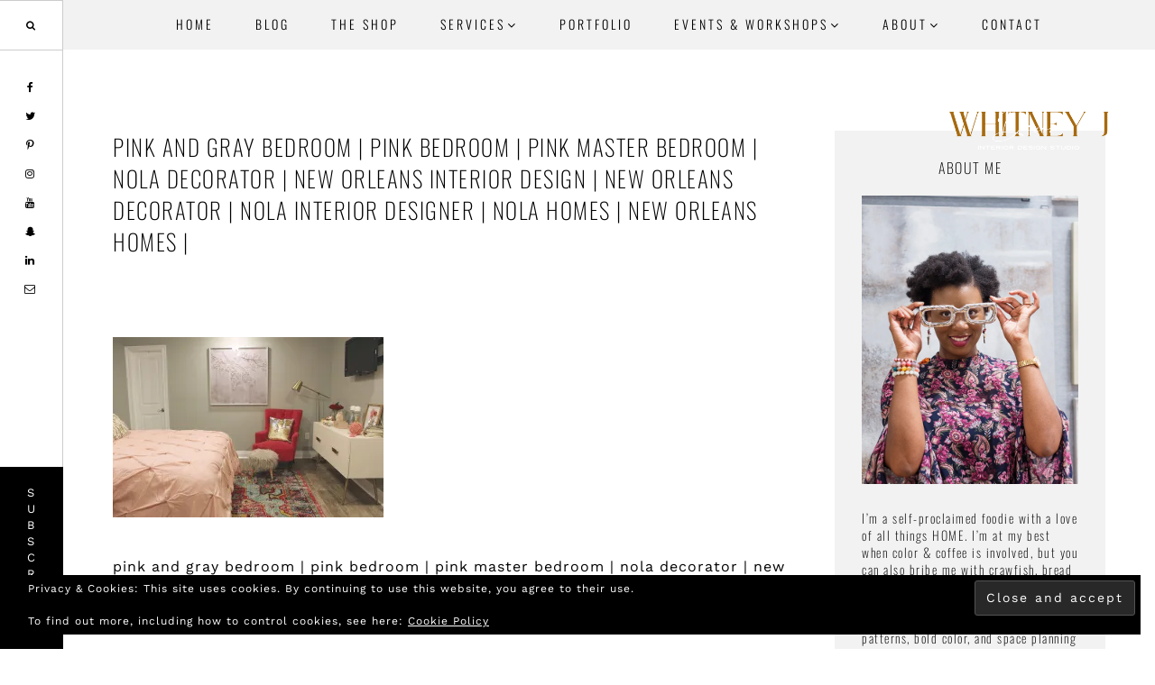

--- FILE ---
content_type: text/plain
request_url: https://www.google-analytics.com/j/collect?v=1&_v=j102&a=478399489&t=pageview&_s=1&dl=https%3A%2F%2Fwhitneyjdecor.com%2Fbefore-after-pink-and-gray-feminine-bedroom%2Fpink-and-gray-feminine-bedroom-14%2F&ul=en-us%40posix&dt=pink%20and%20gray%20bedroom%20%7C%20pink%20bedroom%20%7C%20pink%20master%20bedroom%20%7C%20nola%20decorator%20%7C%20new%20orleans%20interior%20design%20%7C%20new%20orleans%20decorator%20%7C%20nola%20interior%20designer%20%7C%20nola%20homes%20%7C%20new%20orleans%20homes%20%7C%20-%20Whitney%20J%20Decor%7C%23%7C&sr=1280x720&vp=1280x720&_u=YGBAgEABCAAAACACI~&jid=1004012275&gjid=1611964733&cid=646011257.1769017890&tid=UA-78261651-27&_gid=983854784.1769017890&_slc=1&z=780674225
body_size: -451
content:
2,cG-H434BHVEDS